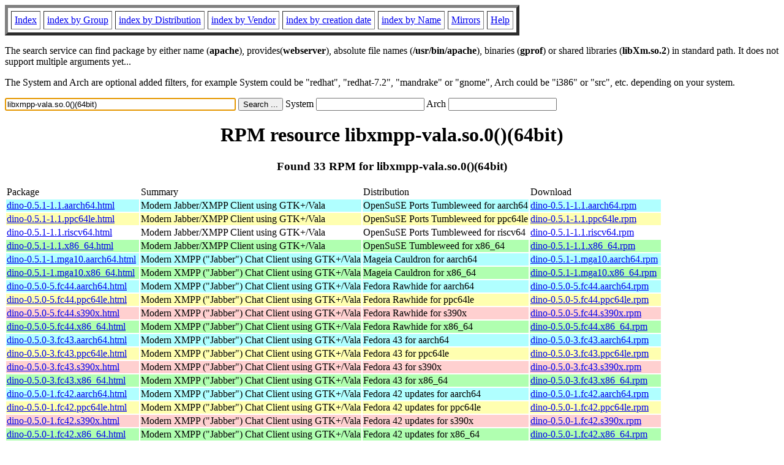

--- FILE ---
content_type: text/html; charset=UTF-8
request_url: https://rpmfind.net/linux/rpm2html/search.php?query=libxmpp-vala.so.0()(64bit)
body_size: 14724
content:
<!DOCTYPE HTML PUBLIC "-//W3C//DTD HTML 4.0 Transitional//EN">
<html>
<head>
<title>RPM resource libxmpp-vala.so.0()(64bit)</title><meta name="GENERATOR" content="rpm2html 1.6">
</head>
<body bgcolor="#ffffff" text="#000000" onLoad="document.forms[0].query.focus()">
<table border=5 cellspacing=5 cellpadding=5>
<tbody>
<tr>
<td><a href="/linux/RPM/index.html">Index</a></td>
<td><a href="/linux/RPM/Groups.html">index by Group</a></td>
<td><a href="/linux/RPM/Distribs.html">index by Distribution</a></td>
<td><a href="/linux/RPM/Vendors.html">index by Vendor</a></td>
<td><a href="/linux/RPM/ByDate.html">index by creation date</a></td>
<td><a href="/linux/RPM/ByName.html">index by Name</a></td>
<td><a href="/linux/rpm2html/mirrors.html">Mirrors</a></td>
<td><a href="/linux/rpm2html/help.html">Help</a></td>
</tr>
</tbody></table>
<p> The search service can find package by either name (<b>apache</b>),
provides(<b>webserver</b>), absolute file names (<b>/usr/bin/apache</b>),
binaries (<b>gprof</b>) or shared libraries (<b>libXm.so.2</b>) in
standard path. It does not support multiple arguments yet...
<p> The System and Arch are optional added filters, for example
System could be "redhat", "redhat-7.2", "mandrake" or "gnome", 
Arch could be "i386" or "src", etc. depending on your system.
<p>
<form action="/linux/rpm2html/search.php?query=libxmpp-vala.so.0%28%29%2864bit%29"
      enctype="application/x-www-form-urlencoded" method="GET">
  <input name="query" type="TEXT" size="45" value="libxmpp-vala.so.0()(64bit)">
  <input name=submit type=submit value="Search ...">
  System <input name="system" type="TEXT" size="20" value="">
  Arch <input name="arch" type="TEXT" size="20" value="">
</form>
<h1 align='center'>RPM resource libxmpp-vala.so.0()(64bit)</h1><h3 align='center'> Found 33 RPM for libxmpp-vala.so.0()(64bit)
</h3><table><tbody>
<tr><td>Package</td><td>Summary</td><td>Distribution</td><td>Download</td></tr>
<tr bgcolor='#b0ffff'><td><a href='/linux/RPM/opensuse/ports/tumbleweed/aarch64/dino-0.5.1-1.1.aarch64.html'>dino-0.5.1-1.1.aarch64.html</a></td><td>Modern Jabber/XMPP Client using GTK+/Vala</td><td>OpenSuSE Ports Tumbleweed for aarch64</td><td><a href='/linux/opensuse/ports/aarch64/tumbleweed/repo/oss/aarch64/dino-0.5.1-1.1.aarch64.rpm'>dino-0.5.1-1.1.aarch64.rpm</a></td></tr><tr bgcolor='#ffffb0'><td><a href='/linux/RPM/opensuse/ports/tumbleweed/ppc64le/dino-0.5.1-1.1.ppc64le.html'>dino-0.5.1-1.1.ppc64le.html</a></td><td>Modern Jabber/XMPP Client using GTK+/Vala</td><td>OpenSuSE Ports Tumbleweed for ppc64le</td><td><a href='/linux/opensuse/ports/ppc/tumbleweed/repo/oss/ppc64le/dino-0.5.1-1.1.ppc64le.rpm'>dino-0.5.1-1.1.ppc64le.rpm</a></td></tr><tr bgcolor=''><td><a href='/linux/RPM/opensuse/ports/tumbleweed/riscv64/dino-0.5.1-1.1.riscv64.html'>dino-0.5.1-1.1.riscv64.html</a></td><td>Modern Jabber/XMPP Client using GTK+/Vala</td><td>OpenSuSE Ports Tumbleweed for riscv64</td><td><a href='/linux/opensuse/ports/riscv/tumbleweed/repo/oss/riscv64/dino-0.5.1-1.1.riscv64.rpm'>dino-0.5.1-1.1.riscv64.rpm</a></td></tr><tr bgcolor='#b0ffb0'><td><a href='/linux/RPM/opensuse/tumbleweed/x86_64/dino-0.5.1-1.1.x86_64.html'>dino-0.5.1-1.1.x86_64.html</a></td><td>Modern Jabber/XMPP Client using GTK+/Vala</td><td>OpenSuSE Tumbleweed for x86_64</td><td><a href='/linux/opensuse/tumbleweed/repo/oss/x86_64/dino-0.5.1-1.1.x86_64.rpm'>dino-0.5.1-1.1.x86_64.rpm</a></td></tr><tr bgcolor='#b0ffff'><td><a href='/linux/RPM/mageia/cauldron/aarch64/media/core/release/dino-0.5.1-1.mga10.aarch64.html'>dino-0.5.1-1.mga10.aarch64.html</a></td><td>Modern XMPP ("Jabber") Chat Client using GTK+/Vala</td><td>Mageia Cauldron for aarch64</td><td><a href='/linux/mageia/distrib/cauldron/aarch64/media/core/release/dino-0.5.1-1.mga10.aarch64.rpm'>dino-0.5.1-1.mga10.aarch64.rpm</a></td></tr><tr bgcolor='#b0ffb0'><td><a href='/linux/RPM/mageia/cauldron/x86_64/media/core/release/dino-0.5.1-1.mga10.x86_64.html'>dino-0.5.1-1.mga10.x86_64.html</a></td><td>Modern XMPP ("Jabber") Chat Client using GTK+/Vala</td><td>Mageia Cauldron for x86_64</td><td><a href='/linux/mageia/distrib/cauldron/x86_64/media/core/release/dino-0.5.1-1.mga10.x86_64.rpm'>dino-0.5.1-1.mga10.x86_64.rpm</a></td></tr><tr bgcolor='#b0ffff'><td><a href='/linux/RPM/fedora/devel/rawhide/aarch64/d/dino-0.5.0-5.fc44.aarch64.html'>dino-0.5.0-5.fc44.aarch64.html</a></td><td>Modern XMPP ("Jabber") Chat Client using GTK+/Vala</td><td>Fedora Rawhide for aarch64</td><td><a href='/linux/fedora/linux/development/rawhide/Everything/aarch64/os/Packages/d/dino-0.5.0-5.fc44.aarch64.rpm'>dino-0.5.0-5.fc44.aarch64.rpm</a></td></tr><tr bgcolor='#ffffb0'><td><a href='/linux/RPM/fedora/devel/rawhide/ppc64le/d/dino-0.5.0-5.fc44.ppc64le.html'>dino-0.5.0-5.fc44.ppc64le.html</a></td><td>Modern XMPP ("Jabber") Chat Client using GTK+/Vala</td><td>Fedora Rawhide for ppc64le</td><td><a href='/linux/fedora-secondary/development/rawhide/Everything/ppc64le/os/Packages/d/dino-0.5.0-5.fc44.ppc64le.rpm'>dino-0.5.0-5.fc44.ppc64le.rpm</a></td></tr><tr bgcolor='#ffd0d0'><td><a href='/linux/RPM/fedora/devel/rawhide/s390x/d/dino-0.5.0-5.fc44.s390x.html'>dino-0.5.0-5.fc44.s390x.html</a></td><td>Modern XMPP ("Jabber") Chat Client using GTK+/Vala</td><td>Fedora Rawhide for s390x</td><td><a href='/linux/fedora-secondary/development/rawhide/Everything/s390x/os/Packages/d/dino-0.5.0-5.fc44.s390x.rpm'>dino-0.5.0-5.fc44.s390x.rpm</a></td></tr><tr bgcolor='#b0ffb0'><td><a href='/linux/RPM/fedora/devel/rawhide/x86_64/d/dino-0.5.0-5.fc44.x86_64.html'>dino-0.5.0-5.fc44.x86_64.html</a></td><td>Modern XMPP ("Jabber") Chat Client using GTK+/Vala</td><td>Fedora Rawhide for x86_64</td><td><a href='/linux/fedora/linux/development/rawhide/Everything/x86_64/os/Packages/d/dino-0.5.0-5.fc44.x86_64.rpm'>dino-0.5.0-5.fc44.x86_64.rpm</a></td></tr><tr bgcolor='#b0ffff'><td><a href='/linux/RPM/fedora/43/aarch64/d/dino-0.5.0-3.fc43.aarch64.html'>dino-0.5.0-3.fc43.aarch64.html</a></td><td>Modern XMPP ("Jabber") Chat Client using GTK+/Vala</td><td>Fedora 43 for aarch64</td><td><a href='/linux/fedora/linux/releases/43/Everything/aarch64/os/Packages/d/dino-0.5.0-3.fc43.aarch64.rpm'>dino-0.5.0-3.fc43.aarch64.rpm</a></td></tr><tr bgcolor='#ffffb0'><td><a href='/linux/RPM/fedora/43/ppc64le/d/dino-0.5.0-3.fc43.ppc64le.html'>dino-0.5.0-3.fc43.ppc64le.html</a></td><td>Modern XMPP ("Jabber") Chat Client using GTK+/Vala</td><td>Fedora 43 for ppc64le</td><td><a href='/linux/fedora-secondary/releases/43/Everything/ppc64le/os/Packages/d/dino-0.5.0-3.fc43.ppc64le.rpm'>dino-0.5.0-3.fc43.ppc64le.rpm</a></td></tr><tr bgcolor='#ffd0d0'><td><a href='/linux/RPM/fedora/43/s390x/d/dino-0.5.0-3.fc43.s390x.html'>dino-0.5.0-3.fc43.s390x.html</a></td><td>Modern XMPP ("Jabber") Chat Client using GTK+/Vala</td><td>Fedora 43 for s390x</td><td><a href='/linux/fedora-secondary/releases/43/Everything/s390x/os/Packages/d/dino-0.5.0-3.fc43.s390x.rpm'>dino-0.5.0-3.fc43.s390x.rpm</a></td></tr><tr bgcolor='#b0ffb0'><td><a href='/linux/RPM/fedora/43/x86_64/d/dino-0.5.0-3.fc43.x86_64.html'>dino-0.5.0-3.fc43.x86_64.html</a></td><td>Modern XMPP ("Jabber") Chat Client using GTK+/Vala</td><td>Fedora 43 for x86_64</td><td><a href='/linux/fedora/linux/releases/43/Everything/x86_64/os/Packages/d/dino-0.5.0-3.fc43.x86_64.rpm'>dino-0.5.0-3.fc43.x86_64.rpm</a></td></tr><tr bgcolor='#b0ffff'><td><a href='/linux/RPM/fedora/updates/42/aarch64/Packages/d/dino-0.5.0-1.fc42.aarch64.html'>dino-0.5.0-1.fc42.aarch64.html</a></td><td>Modern XMPP ("Jabber") Chat Client using GTK+/Vala</td><td>Fedora 42 updates for aarch64</td><td><a href='/linux/fedora/linux/updates/42/Everything/aarch64/Packages/d/dino-0.5.0-1.fc42.aarch64.rpm'>dino-0.5.0-1.fc42.aarch64.rpm</a></td></tr><tr bgcolor='#ffffb0'><td><a href='/linux/RPM/fedora/updates/42/ppc64le/Packages/d/dino-0.5.0-1.fc42.ppc64le.html'>dino-0.5.0-1.fc42.ppc64le.html</a></td><td>Modern XMPP ("Jabber") Chat Client using GTK+/Vala</td><td>Fedora 42 updates for ppc64le</td><td><a href='/linux/fedora-secondary/updates/42/Everything/ppc64le/Packages/d/dino-0.5.0-1.fc42.ppc64le.rpm'>dino-0.5.0-1.fc42.ppc64le.rpm</a></td></tr><tr bgcolor='#ffd0d0'><td><a href='/linux/RPM/fedora/updates/42/s390x/Packages/d/dino-0.5.0-1.fc42.s390x.html'>dino-0.5.0-1.fc42.s390x.html</a></td><td>Modern XMPP ("Jabber") Chat Client using GTK+/Vala</td><td>Fedora 42 updates for s390x</td><td><a href='/linux/fedora-secondary/updates/42/Everything/s390x/Packages/d/dino-0.5.0-1.fc42.s390x.rpm'>dino-0.5.0-1.fc42.s390x.rpm</a></td></tr><tr bgcolor='#b0ffb0'><td><a href='/linux/RPM/fedora/updates/42/x86_64/Packages/d/dino-0.5.0-1.fc42.x86_64.html'>dino-0.5.0-1.fc42.x86_64.html</a></td><td>Modern XMPP ("Jabber") Chat Client using GTK+/Vala</td><td>Fedora 42 updates for x86_64</td><td><a href='/linux/fedora/linux/updates/42/Everything/x86_64/Packages/d/dino-0.5.0-1.fc42.x86_64.rpm'>dino-0.5.0-1.fc42.x86_64.rpm</a></td></tr><tr bgcolor='#b0ffff'><td><a href='/linux/RPM/fedora/42/aarch64/d/dino-0.4.5-2.fc42.aarch64.html'>dino-0.4.5-2.fc42.aarch64.html</a></td><td>Modern XMPP ("Jabber") Chat Client using GTK+/Vala</td><td>Fedora 42 for aarch64</td><td><a href='/linux/fedora/linux/releases/42/Everything/aarch64/os/Packages/d/dino-0.4.5-2.fc42.aarch64.rpm'>dino-0.4.5-2.fc42.aarch64.rpm</a></td></tr><tr bgcolor='#ffffb0'><td><a href='/linux/RPM/fedora/42/ppc64le/d/dino-0.4.5-2.fc42.ppc64le.html'>dino-0.4.5-2.fc42.ppc64le.html</a></td><td>Modern XMPP ("Jabber") Chat Client using GTK+/Vala</td><td>Fedora 42 for ppc64le</td><td><a href='/linux/fedora-secondary/releases/42/Everything/ppc64le/os/Packages/d/dino-0.4.5-2.fc42.ppc64le.rpm'>dino-0.4.5-2.fc42.ppc64le.rpm</a></td></tr><tr bgcolor='#ffd0d0'><td><a href='/linux/RPM/fedora/42/s390x/d/dino-0.4.5-2.fc42.s390x.html'>dino-0.4.5-2.fc42.s390x.html</a></td><td>Modern XMPP ("Jabber") Chat Client using GTK+/Vala</td><td>Fedora 42 for s390x</td><td><a href='/linux/fedora-secondary/releases/42/Everything/s390x/os/Packages/d/dino-0.4.5-2.fc42.s390x.rpm'>dino-0.4.5-2.fc42.s390x.rpm</a></td></tr><tr bgcolor='#b0ffb0'><td><a href='/linux/RPM/fedora/42/x86_64/d/dino-0.4.5-2.fc42.x86_64.html'>dino-0.4.5-2.fc42.x86_64.html</a></td><td>Modern XMPP ("Jabber") Chat Client using GTK+/Vala</td><td>Fedora 42 for x86_64</td><td><a href='/linux/fedora/linux/releases/42/Everything/x86_64/os/Packages/d/dino-0.4.5-2.fc42.x86_64.rpm'>dino-0.4.5-2.fc42.x86_64.rpm</a></td></tr><tr bgcolor='#ffd0d0'><td><a href='/linux/RPM/opensuse/ports/tumbleweed/s390x/dino-0.4.5-1.2.s390x.html'>dino-0.4.5-1.2.s390x.html</a></td><td>Modern Jabber/XMPP Client using GTK+/Vala</td><td>OpenSuSE Ports Tumbleweed for s390x</td><td><a href='/linux/opensuse/ports/zsystems/tumbleweed/repo/oss/s390x/dino-0.4.5-1.2.s390x.rpm'>dino-0.4.5-1.2.s390x.rpm</a></td></tr><tr bgcolor='#b0ffff'><td><a href='/linux/RPM/mageia/9/aarch64/media/core/updates/dino-0.4.2-1.1.mga9.aarch64.html'>dino-0.4.2-1.1.mga9.aarch64.html</a></td><td>Modern XMPP ("Jabber") Chat Client using GTK+/Vala</td><td>Mageia 9 for aarch64</td><td><a href='/linux/mageia/distrib/9/aarch64/media/core/updates/dino-0.4.2-1.1.mga9.aarch64.rpm'>dino-0.4.2-1.1.mga9.aarch64.rpm</a></td></tr><tr bgcolor='#b0ffb0'><td><a href='/linux/RPM/mageia/9/x86_64/media/core/updates/dino-0.4.2-1.1.mga9.x86_64.html'>dino-0.4.2-1.1.mga9.x86_64.html</a></td><td>Modern XMPP ("Jabber") Chat Client using GTK+/Vala</td><td>Mageia 9 for x86_64</td><td><a href='/linux/mageia/distrib/9/x86_64/media/core/updates/dino-0.4.2-1.1.mga9.x86_64.rpm'>dino-0.4.2-1.1.mga9.x86_64.rpm</a></td></tr><tr bgcolor='#b0ffff'><td><a href='/linux/RPM/mageia/9/aarch64/media/core/release/dino-0.4.2-1.mga9.aarch64.html'>dino-0.4.2-1.mga9.aarch64.html</a></td><td>Modern XMPP ("Jabber") Chat Client using GTK+/Vala</td><td>Mageia 9 for aarch64</td><td><a href='/linux/mageia/distrib/9/aarch64/media/core/release/dino-0.4.2-1.mga9.aarch64.rpm'>dino-0.4.2-1.mga9.aarch64.rpm</a></td></tr><tr bgcolor='#b0ffb0'><td><a href='/linux/RPM/mageia/9/x86_64/media/core/release/dino-0.4.2-1.mga9.x86_64.html'>dino-0.4.2-1.mga9.x86_64.html</a></td><td>Modern XMPP ("Jabber") Chat Client using GTK+/Vala</td><td>Mageia 9 for x86_64</td><td><a href='/linux/mageia/distrib/9/x86_64/media/core/release/dino-0.4.2-1.mga9.x86_64.rpm'>dino-0.4.2-1.mga9.x86_64.rpm</a></td></tr><tr bgcolor='#b0ffff'><td><a href='/linux/RPM/mageia/8/aarch64/media/core/updates/dino-0.2.3-1.mga8.aarch64.html'>dino-0.2.3-1.mga8.aarch64.html</a></td><td>Modern XMPP ("Jabber") Chat Client using GTK+/Vala</td><td>Mageia 8 for aarch64</td><td><a href='/linux/mageia/distrib/8/aarch64/media/core/updates/dino-0.2.3-1.mga8.aarch64.rpm'>dino-0.2.3-1.mga8.aarch64.rpm</a></td></tr><tr bgcolor='#b0ffb0'><td><a href='/linux/RPM/mageia/8/x86_64/media/core/updates/dino-0.2.3-1.mga8.x86_64.html'>dino-0.2.3-1.mga8.x86_64.html</a></td><td>Modern XMPP ("Jabber") Chat Client using GTK+/Vala</td><td>Mageia 8 for x86_64</td><td><a href='/linux/mageia/distrib/8/x86_64/media/core/updates/dino-0.2.3-1.mga8.x86_64.rpm'>dino-0.2.3-1.mga8.x86_64.rpm</a></td></tr><tr bgcolor='#b0ffff'><td><a href='/linux/RPM/mageia/8/aarch64/media/core/updates/dino-0.2.0-1.1.mga8.aarch64.html'>dino-0.2.0-1.1.mga8.aarch64.html</a></td><td>Modern XMPP ("Jabber") Chat Client using GTK+/Vala</td><td>Mageia 8 for aarch64</td><td><a href='/linux/mageia/distrib/8/aarch64/media/core/updates/dino-0.2.0-1.1.mga8.aarch64.rpm'>dino-0.2.0-1.1.mga8.aarch64.rpm</a></td></tr><tr bgcolor='#b0ffb0'><td><a href='/linux/RPM/mageia/8/x86_64/media/core/updates/dino-0.2.0-1.1.mga8.x86_64.html'>dino-0.2.0-1.1.mga8.x86_64.html</a></td><td>Modern XMPP ("Jabber") Chat Client using GTK+/Vala</td><td>Mageia 8 for x86_64</td><td><a href='/linux/mageia/distrib/8/x86_64/media/core/updates/dino-0.2.0-1.1.mga8.x86_64.rpm'>dino-0.2.0-1.1.mga8.x86_64.rpm</a></td></tr><tr bgcolor='#b0ffff'><td><a href='/linux/RPM/mageia/8/aarch64/media/core/release/dino-0.2.0-1.mga8.aarch64.html'>dino-0.2.0-1.mga8.aarch64.html</a></td><td>Modern XMPP ("Jabber") Chat Client using GTK+/Vala</td><td>Mageia 8 for aarch64</td><td><a href='/linux/mageia/distrib/8/aarch64/media/core/release/dino-0.2.0-1.mga8.aarch64.rpm'>dino-0.2.0-1.mga8.aarch64.rpm</a></td></tr><tr bgcolor='#b0ffb0'><td><a href='/linux/RPM/mageia/8/x86_64/media/core/release/dino-0.2.0-1.mga8.x86_64.html'>dino-0.2.0-1.mga8.x86_64.html</a></td><td>Modern XMPP ("Jabber") Chat Client using GTK+/Vala</td><td>Mageia 8 for x86_64</td><td><a href='/linux/mageia/distrib/8/x86_64/media/core/release/dino-0.2.0-1.mga8.x86_64.rpm'>dino-0.2.0-1.mga8.x86_64.rpm</a></td></tr></tbody></table>
<hr>
<p>Generated by <a href="/linux/rpm2html/">rpm2html 1.6</a>
<p><a href="mailto:fabrice@bellet.info">Fabrice Bellet</a>

</body>
</html>

